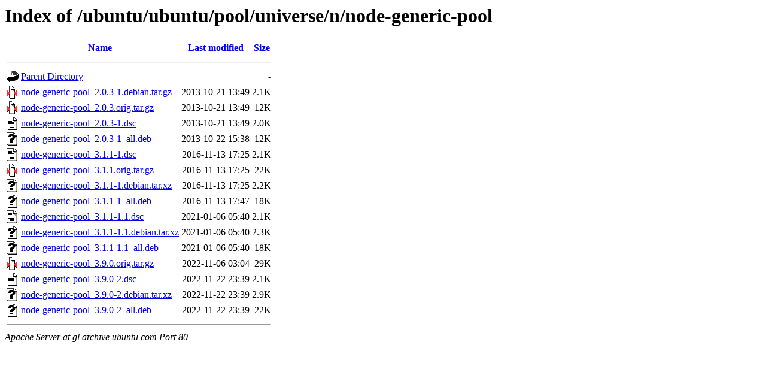

--- FILE ---
content_type: text/html;charset=UTF-8
request_url: http://gl.archive.ubuntu.com/ubuntu/ubuntu/pool/universe/n/node-generic-pool/?C=M;O=A
body_size: 739
content:
<!DOCTYPE HTML PUBLIC "-//W3C//DTD HTML 3.2 Final//EN">
<html>
 <head>
  <title>Index of /ubuntu/ubuntu/pool/universe/n/node-generic-pool</title>
 </head>
 <body>
<h1>Index of /ubuntu/ubuntu/pool/universe/n/node-generic-pool</h1>
  <table>
   <tr><th valign="top"><img src="/icons/blank.gif" alt="[ICO]"></th><th><a href="?C=N;O=A">Name</a></th><th><a href="?C=M;O=D">Last modified</a></th><th><a href="?C=S;O=A">Size</a></th></tr>
   <tr><th colspan="4"><hr></th></tr>
<tr><td valign="top"><img src="/icons/back.gif" alt="[PARENTDIR]"></td><td><a href="/ubuntu/ubuntu/pool/universe/n/">Parent Directory</a></td><td>&nbsp;</td><td align="right">  - </td></tr>
<tr><td valign="top"><img src="/icons/compressed.gif" alt="[   ]"></td><td><a href="node-generic-pool_2.0.3-1.debian.tar.gz">node-generic-pool_2.0.3-1.debian.tar.gz</a></td><td align="right">2013-10-21 13:49  </td><td align="right">2.1K</td></tr>
<tr><td valign="top"><img src="/icons/compressed.gif" alt="[   ]"></td><td><a href="node-generic-pool_2.0.3.orig.tar.gz">node-generic-pool_2.0.3.orig.tar.gz</a></td><td align="right">2013-10-21 13:49  </td><td align="right"> 12K</td></tr>
<tr><td valign="top"><img src="/icons/text.gif" alt="[TXT]"></td><td><a href="node-generic-pool_2.0.3-1.dsc">node-generic-pool_2.0.3-1.dsc</a></td><td align="right">2013-10-21 13:49  </td><td align="right">2.0K</td></tr>
<tr><td valign="top"><img src="/icons/unknown.gif" alt="[   ]"></td><td><a href="node-generic-pool_2.0.3-1_all.deb">node-generic-pool_2.0.3-1_all.deb</a></td><td align="right">2013-10-22 15:38  </td><td align="right"> 12K</td></tr>
<tr><td valign="top"><img src="/icons/text.gif" alt="[TXT]"></td><td><a href="node-generic-pool_3.1.1-1.dsc">node-generic-pool_3.1.1-1.dsc</a></td><td align="right">2016-11-13 17:25  </td><td align="right">2.1K</td></tr>
<tr><td valign="top"><img src="/icons/compressed.gif" alt="[   ]"></td><td><a href="node-generic-pool_3.1.1.orig.tar.gz">node-generic-pool_3.1.1.orig.tar.gz</a></td><td align="right">2016-11-13 17:25  </td><td align="right"> 22K</td></tr>
<tr><td valign="top"><img src="/icons/unknown.gif" alt="[   ]"></td><td><a href="node-generic-pool_3.1.1-1.debian.tar.xz">node-generic-pool_3.1.1-1.debian.tar.xz</a></td><td align="right">2016-11-13 17:25  </td><td align="right">2.2K</td></tr>
<tr><td valign="top"><img src="/icons/unknown.gif" alt="[   ]"></td><td><a href="node-generic-pool_3.1.1-1_all.deb">node-generic-pool_3.1.1-1_all.deb</a></td><td align="right">2016-11-13 17:47  </td><td align="right"> 18K</td></tr>
<tr><td valign="top"><img src="/icons/text.gif" alt="[TXT]"></td><td><a href="node-generic-pool_3.1.1-1.1.dsc">node-generic-pool_3.1.1-1.1.dsc</a></td><td align="right">2021-01-06 05:40  </td><td align="right">2.1K</td></tr>
<tr><td valign="top"><img src="/icons/unknown.gif" alt="[   ]"></td><td><a href="node-generic-pool_3.1.1-1.1.debian.tar.xz">node-generic-pool_3.1.1-1.1.debian.tar.xz</a></td><td align="right">2021-01-06 05:40  </td><td align="right">2.3K</td></tr>
<tr><td valign="top"><img src="/icons/unknown.gif" alt="[   ]"></td><td><a href="node-generic-pool_3.1.1-1.1_all.deb">node-generic-pool_3.1.1-1.1_all.deb</a></td><td align="right">2021-01-06 05:40  </td><td align="right"> 18K</td></tr>
<tr><td valign="top"><img src="/icons/compressed.gif" alt="[   ]"></td><td><a href="node-generic-pool_3.9.0.orig.tar.gz">node-generic-pool_3.9.0.orig.tar.gz</a></td><td align="right">2022-11-06 03:04  </td><td align="right"> 29K</td></tr>
<tr><td valign="top"><img src="/icons/text.gif" alt="[TXT]"></td><td><a href="node-generic-pool_3.9.0-2.dsc">node-generic-pool_3.9.0-2.dsc</a></td><td align="right">2022-11-22 23:39  </td><td align="right">2.1K</td></tr>
<tr><td valign="top"><img src="/icons/unknown.gif" alt="[   ]"></td><td><a href="node-generic-pool_3.9.0-2.debian.tar.xz">node-generic-pool_3.9.0-2.debian.tar.xz</a></td><td align="right">2022-11-22 23:39  </td><td align="right">2.9K</td></tr>
<tr><td valign="top"><img src="/icons/unknown.gif" alt="[   ]"></td><td><a href="node-generic-pool_3.9.0-2_all.deb">node-generic-pool_3.9.0-2_all.deb</a></td><td align="right">2022-11-22 23:39  </td><td align="right"> 22K</td></tr>
   <tr><th colspan="4"><hr></th></tr>
</table>
<address>Apache Server at gl.archive.ubuntu.com Port 80</address>
</body></html>
